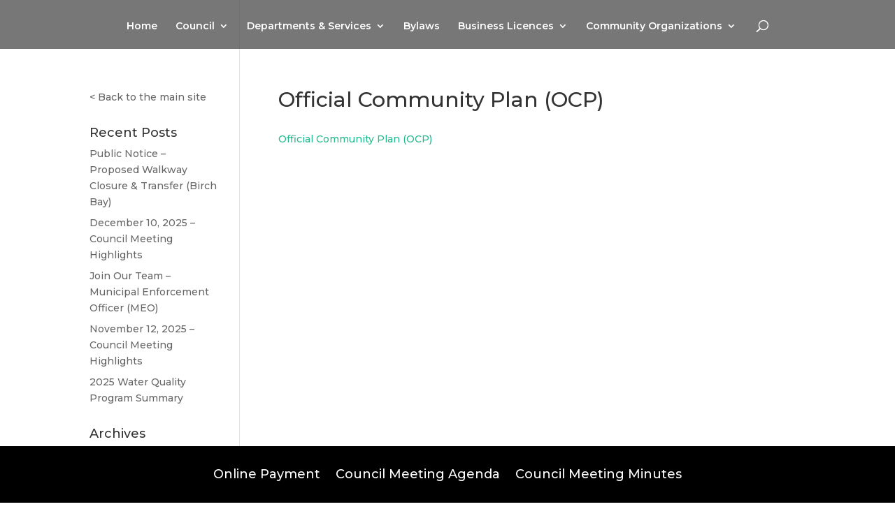

--- FILE ---
content_type: application/javascript; charset=UTF-8
request_url: https://www.lakeland521.ca/wp-content/cache/wpfc-minified/qslpr4by/br1ng.js
body_size: 8710
content:
// source --> https://www.lakeland521.ca/wp-includes/js/jquery/ui/core.min.js?ver=1.13.2 
/*! jQuery UI - v1.13.2 - 2022-07-14
* http://jqueryui.com
* Includes: widget.js, position.js, data.js, disable-selection.js, effect.js, effects/effect-blind.js, effects/effect-bounce.js, effects/effect-clip.js, effects/effect-drop.js, effects/effect-explode.js, effects/effect-fade.js, effects/effect-fold.js, effects/effect-highlight.js, effects/effect-puff.js, effects/effect-pulsate.js, effects/effect-scale.js, effects/effect-shake.js, effects/effect-size.js, effects/effect-slide.js, effects/effect-transfer.js, focusable.js, form-reset-mixin.js, jquery-patch.js, keycode.js, labels.js, scroll-parent.js, tabbable.js, unique-id.js, widgets/accordion.js, widgets/autocomplete.js, widgets/button.js, widgets/checkboxradio.js, widgets/controlgroup.js, widgets/datepicker.js, widgets/dialog.js, widgets/draggable.js, widgets/droppable.js, widgets/menu.js, widgets/mouse.js, widgets/progressbar.js, widgets/resizable.js, widgets/selectable.js, widgets/selectmenu.js, widgets/slider.js, widgets/sortable.js, widgets/spinner.js, widgets/tabs.js, widgets/tooltip.js
* Copyright jQuery Foundation and other contributors; Licensed MIT */
!function(t){"use strict";"function"==typeof define&&define.amd?define(["jquery"],t):t(jQuery)}(function(x){"use strict";var t,e,i,n,W,C,o,s,r,l,a,h,u;function E(t,e,i){return[parseFloat(t[0])*(a.test(t[0])?e/100:1),parseFloat(t[1])*(a.test(t[1])?i/100:1)]}function L(t,e){return parseInt(x.css(t,e),10)||0}function N(t){return null!=t&&t===t.window}x.ui=x.ui||{},x.ui.version="1.13.2",
/*!
 * jQuery UI :data 1.13.2
 * http://jqueryui.com
 *
 * Copyright jQuery Foundation and other contributors
 * Released under the MIT license.
 * http://jquery.org/license
 */
x.extend(x.expr.pseudos,{data:x.expr.createPseudo?x.expr.createPseudo(function(e){return function(t){return!!x.data(t,e)}}):function(t,e,i){return!!x.data(t,i[3])}}),
/*!
 * jQuery UI Disable Selection 1.13.2
 * http://jqueryui.com
 *
 * Copyright jQuery Foundation and other contributors
 * Released under the MIT license.
 * http://jquery.org/license
 */
x.fn.extend({disableSelection:(t="onselectstart"in document.createElement("div")?"selectstart":"mousedown",function(){return this.on(t+".ui-disableSelection",function(t){t.preventDefault()})}),enableSelection:function(){return this.off(".ui-disableSelection")}}),
/*!
 * jQuery UI Focusable 1.13.2
 * http://jqueryui.com
 *
 * Copyright jQuery Foundation and other contributors
 * Released under the MIT license.
 * http://jquery.org/license
 */
x.ui.focusable=function(t,e){var i,n,o,s=t.nodeName.toLowerCase();return"area"===s?(o=(i=t.parentNode).name,!(!t.href||!o||"map"!==i.nodeName.toLowerCase())&&(0<(i=x("img[usemap='#"+o+"']")).length&&i.is(":visible"))):(/^(input|select|textarea|button|object)$/.test(s)?(n=!t.disabled)&&(o=x(t).closest("fieldset")[0])&&(n=!o.disabled):n="a"===s&&t.href||e,n&&x(t).is(":visible")&&function(t){var e=t.css("visibility");for(;"inherit"===e;)t=t.parent(),e=t.css("visibility");return"visible"===e}(x(t)))},x.extend(x.expr.pseudos,{focusable:function(t){return x.ui.focusable(t,null!=x.attr(t,"tabindex"))}}),x.fn._form=function(){return"string"==typeof this[0].form?this.closest("form"):x(this[0].form)},
/*!
 * jQuery UI Form Reset Mixin 1.13.2
 * http://jqueryui.com
 *
 * Copyright jQuery Foundation and other contributors
 * Released under the MIT license.
 * http://jquery.org/license
 */
x.ui.formResetMixin={_formResetHandler:function(){var e=x(this);setTimeout(function(){var t=e.data("ui-form-reset-instances");x.each(t,function(){this.refresh()})})},_bindFormResetHandler:function(){var t;this.form=this.element._form(),this.form.length&&((t=this.form.data("ui-form-reset-instances")||[]).length||this.form.on("reset.ui-form-reset",this._formResetHandler),t.push(this),this.form.data("ui-form-reset-instances",t))},_unbindFormResetHandler:function(){var t;this.form.length&&((t=this.form.data("ui-form-reset-instances")).splice(x.inArray(this,t),1),t.length?this.form.data("ui-form-reset-instances",t):this.form.removeData("ui-form-reset-instances").off("reset.ui-form-reset"))}},x.ui.ie=!!/msie [\w.]+/.exec(navigator.userAgent.toLowerCase()),
/*!
 * jQuery UI Support for jQuery core 1.8.x and newer 1.13.2
 * http://jqueryui.com
 *
 * Copyright jQuery Foundation and other contributors
 * Released under the MIT license.
 * http://jquery.org/license
 *
 */
x.expr.pseudos||(x.expr.pseudos=x.expr[":"]),x.uniqueSort||(x.uniqueSort=x.unique),x.escapeSelector||(e=/([\0-\x1f\x7f]|^-?\d)|^-$|[^\x80-\uFFFF\w-]/g,i=function(t,e){return e?"\0"===t?"�":t.slice(0,-1)+"\\"+t.charCodeAt(t.length-1).toString(16)+" ":"\\"+t},x.escapeSelector=function(t){return(t+"").replace(e,i)}),x.fn.even&&x.fn.odd||x.fn.extend({even:function(){return this.filter(function(t){return t%2==0})},odd:function(){return this.filter(function(t){return t%2==1})}}),
/*!
 * jQuery UI Keycode 1.13.2
 * http://jqueryui.com
 *
 * Copyright jQuery Foundation and other contributors
 * Released under the MIT license.
 * http://jquery.org/license
 */
x.ui.keyCode={BACKSPACE:8,COMMA:188,DELETE:46,DOWN:40,END:35,ENTER:13,ESCAPE:27,HOME:36,LEFT:37,PAGE_DOWN:34,PAGE_UP:33,PERIOD:190,RIGHT:39,SPACE:32,TAB:9,UP:38},
/*!
 * jQuery UI Labels 1.13.2
 * http://jqueryui.com
 *
 * Copyright jQuery Foundation and other contributors
 * Released under the MIT license.
 * http://jquery.org/license
 */
x.fn.labels=function(){var t,e,i;return this.length?this[0].labels&&this[0].labels.length?this.pushStack(this[0].labels):(e=this.eq(0).parents("label"),(t=this.attr("id"))&&(i=(i=this.eq(0).parents().last()).add((i.length?i:this).siblings()),t="label[for='"+x.escapeSelector(t)+"']",e=e.add(i.find(t).addBack(t))),this.pushStack(e)):this.pushStack([])},x.ui.plugin={add:function(t,e,i){var n,o=x.ui[t].prototype;for(n in i)o.plugins[n]=o.plugins[n]||[],o.plugins[n].push([e,i[n]])},call:function(t,e,i,n){var o,s=t.plugins[e];if(s&&(n||t.element[0].parentNode&&11!==t.element[0].parentNode.nodeType))for(o=0;o<s.length;o++)t.options[s[o][0]]&&s[o][1].apply(t.element,i)}},
/*!
 * jQuery UI Position 1.13.2
 * http://jqueryui.com
 *
 * Copyright jQuery Foundation and other contributors
 * Released under the MIT license.
 * http://jquery.org/license
 *
 * http://api.jqueryui.com/position/
 */
W=Math.max,C=Math.abs,o=/left|center|right/,s=/top|center|bottom/,r=/[\+\-]\d+(\.[\d]+)?%?/,l=/^\w+/,a=/%$/,h=x.fn.position,x.position={scrollbarWidth:function(){var t,e,i;return void 0!==n?n:(i=(e=x("<div style='display:block;position:absolute;width:200px;height:200px;overflow:hidden;'><div style='height:300px;width:auto;'></div></div>")).children()[0],x("body").append(e),t=i.offsetWidth,e.css("overflow","scroll"),t===(i=i.offsetWidth)&&(i=e[0].clientWidth),e.remove(),n=t-i)},getScrollInfo:function(t){var e=t.isWindow||t.isDocument?"":t.element.css("overflow-x"),i=t.isWindow||t.isDocument?"":t.element.css("overflow-y"),e="scroll"===e||"auto"===e&&t.width<t.element[0].scrollWidth;return{width:"scroll"===i||"auto"===i&&t.height<t.element[0].scrollHeight?x.position.scrollbarWidth():0,height:e?x.position.scrollbarWidth():0}},getWithinInfo:function(t){var e=x(t||window),i=N(e[0]),n=!!e[0]&&9===e[0].nodeType;return{element:e,isWindow:i,isDocument:n,offset:!i&&!n?x(t).offset():{left:0,top:0},scrollLeft:e.scrollLeft(),scrollTop:e.scrollTop(),width:e.outerWidth(),height:e.outerHeight()}}},x.fn.position=function(f){var c,d,p,g,m,v,y,w,b,_,t,e;return f&&f.of?(v="string"==typeof(f=x.extend({},f)).of?x(document).find(f.of):x(f.of),y=x.position.getWithinInfo(f.within),w=x.position.getScrollInfo(y),b=(f.collision||"flip").split(" "),_={},e=9===(e=(t=v)[0]).nodeType?{width:t.width(),height:t.height(),offset:{top:0,left:0}}:N(e)?{width:t.width(),height:t.height(),offset:{top:t.scrollTop(),left:t.scrollLeft()}}:e.preventDefault?{width:0,height:0,offset:{top:e.pageY,left:e.pageX}}:{width:t.outerWidth(),height:t.outerHeight(),offset:t.offset()},v[0].preventDefault&&(f.at="left top"),d=e.width,p=e.height,m=x.extend({},g=e.offset),x.each(["my","at"],function(){var t,e,i=(f[this]||"").split(" ");(i=1===i.length?o.test(i[0])?i.concat(["center"]):s.test(i[0])?["center"].concat(i):["center","center"]:i)[0]=o.test(i[0])?i[0]:"center",i[1]=s.test(i[1])?i[1]:"center",t=r.exec(i[0]),e=r.exec(i[1]),_[this]=[t?t[0]:0,e?e[0]:0],f[this]=[l.exec(i[0])[0],l.exec(i[1])[0]]}),1===b.length&&(b[1]=b[0]),"right"===f.at[0]?m.left+=d:"center"===f.at[0]&&(m.left+=d/2),"bottom"===f.at[1]?m.top+=p:"center"===f.at[1]&&(m.top+=p/2),c=E(_.at,d,p),m.left+=c[0],m.top+=c[1],this.each(function(){var i,t,r=x(this),l=r.outerWidth(),a=r.outerHeight(),e=L(this,"marginLeft"),n=L(this,"marginTop"),o=l+e+L(this,"marginRight")+w.width,s=a+n+L(this,"marginBottom")+w.height,h=x.extend({},m),u=E(_.my,r.outerWidth(),r.outerHeight());"right"===f.my[0]?h.left-=l:"center"===f.my[0]&&(h.left-=l/2),"bottom"===f.my[1]?h.top-=a:"center"===f.my[1]&&(h.top-=a/2),h.left+=u[0],h.top+=u[1],i={marginLeft:e,marginTop:n},x.each(["left","top"],function(t,e){x.ui.position[b[t]]&&x.ui.position[b[t]][e](h,{targetWidth:d,targetHeight:p,elemWidth:l,elemHeight:a,collisionPosition:i,collisionWidth:o,collisionHeight:s,offset:[c[0]+u[0],c[1]+u[1]],my:f.my,at:f.at,within:y,elem:r})}),f.using&&(t=function(t){var e=g.left-h.left,i=e+d-l,n=g.top-h.top,o=n+p-a,s={target:{element:v,left:g.left,top:g.top,width:d,height:p},element:{element:r,left:h.left,top:h.top,width:l,height:a},horizontal:i<0?"left":0<e?"right":"center",vertical:o<0?"top":0<n?"bottom":"middle"};d<l&&C(e+i)<d&&(s.horizontal="center"),p<a&&C(n+o)<p&&(s.vertical="middle"),W(C(e),C(i))>W(C(n),C(o))?s.important="horizontal":s.important="vertical",f.using.call(this,t,s)}),r.offset(x.extend(h,{using:t}))})):h.apply(this,arguments)},x.ui.position={fit:{left:function(t,e){var i,n=e.within,o=n.isWindow?n.scrollLeft:n.offset.left,n=n.width,s=t.left-e.collisionPosition.marginLeft,r=o-s,l=s+e.collisionWidth-n-o;e.collisionWidth>n?0<r&&l<=0?(i=t.left+r+e.collisionWidth-n-o,t.left+=r-i):t.left=!(0<l&&r<=0)&&l<r?o+n-e.collisionWidth:o:0<r?t.left+=r:0<l?t.left-=l:t.left=W(t.left-s,t.left)},top:function(t,e){var i,n=e.within,n=n.isWindow?n.scrollTop:n.offset.top,o=e.within.height,s=t.top-e.collisionPosition.marginTop,r=n-s,l=s+e.collisionHeight-o-n;e.collisionHeight>o?0<r&&l<=0?(i=t.top+r+e.collisionHeight-o-n,t.top+=r-i):t.top=!(0<l&&r<=0)&&l<r?n+o-e.collisionHeight:n:0<r?t.top+=r:0<l?t.top-=l:t.top=W(t.top-s,t.top)}},flip:{left:function(t,e){var i=e.within,n=i.offset.left+i.scrollLeft,o=i.width,i=i.isWindow?i.scrollLeft:i.offset.left,s=t.left-e.collisionPosition.marginLeft,r=s-i,s=s+e.collisionWidth-o-i,l="left"===e.my[0]?-e.elemWidth:"right"===e.my[0]?e.elemWidth:0,a="left"===e.at[0]?e.targetWidth:"right"===e.at[0]?-e.targetWidth:0,h=-2*e.offset[0];r<0?((o=t.left+l+a+h+e.collisionWidth-o-n)<0||o<C(r))&&(t.left+=l+a+h):0<s&&(0<(n=t.left-e.collisionPosition.marginLeft+l+a+h-i)||C(n)<s)&&(t.left+=l+a+h)},top:function(t,e){var i=e.within,n=i.offset.top+i.scrollTop,o=i.height,i=i.isWindow?i.scrollTop:i.offset.top,s=t.top-e.collisionPosition.marginTop,r=s-i,s=s+e.collisionHeight-o-i,l="top"===e.my[1]?-e.elemHeight:"bottom"===e.my[1]?e.elemHeight:0,a="top"===e.at[1]?e.targetHeight:"bottom"===e.at[1]?-e.targetHeight:0,h=-2*e.offset[1];r<0?((o=t.top+l+a+h+e.collisionHeight-o-n)<0||o<C(r))&&(t.top+=l+a+h):0<s&&(0<(n=t.top-e.collisionPosition.marginTop+l+a+h-i)||C(n)<s)&&(t.top+=l+a+h)}},flipfit:{left:function(){x.ui.position.flip.left.apply(this,arguments),x.ui.position.fit.left.apply(this,arguments)},top:function(){x.ui.position.flip.top.apply(this,arguments),x.ui.position.fit.top.apply(this,arguments)}}},x.ui.safeActiveElement=function(e){var i;try{i=e.activeElement}catch(t){i=e.body}return i=(i=i||e.body).nodeName?i:e.body},x.ui.safeBlur=function(t){t&&"body"!==t.nodeName.toLowerCase()&&x(t).trigger("blur")},
/*!
 * jQuery UI Scroll Parent 1.13.2
 * http://jqueryui.com
 *
 * Copyright jQuery Foundation and other contributors
 * Released under the MIT license.
 * http://jquery.org/license
 */
x.fn.scrollParent=function(t){var e=this.css("position"),i="absolute"===e,n=t?/(auto|scroll|hidden)/:/(auto|scroll)/,t=this.parents().filter(function(){var t=x(this);return(!i||"static"!==t.css("position"))&&n.test(t.css("overflow")+t.css("overflow-y")+t.css("overflow-x"))}).eq(0);return"fixed"!==e&&t.length?t:x(this[0].ownerDocument||document)},
/*!
 * jQuery UI Tabbable 1.13.2
 * http://jqueryui.com
 *
 * Copyright jQuery Foundation and other contributors
 * Released under the MIT license.
 * http://jquery.org/license
 */
x.extend(x.expr.pseudos,{tabbable:function(t){var e=x.attr(t,"tabindex"),i=null!=e;return(!i||0<=e)&&x.ui.focusable(t,i)}}),
/*!
 * jQuery UI Unique ID 1.13.2
 * http://jqueryui.com
 *
 * Copyright jQuery Foundation and other contributors
 * Released under the MIT license.
 * http://jquery.org/license
 */
x.fn.extend({uniqueId:(u=0,function(){return this.each(function(){this.id||(this.id="ui-id-"+ ++u)})}),removeUniqueId:function(){return this.each(function(){/^ui-id-\d+$/.test(this.id)&&x(this).removeAttr("id")})}});
/*!
 * jQuery UI Widget 1.13.2
 * http://jqueryui.com
 *
 * Copyright jQuery Foundation and other contributors
 * Released under the MIT license.
 * http://jquery.org/license
 */
var f,c=0,d=Array.prototype.hasOwnProperty,p=Array.prototype.slice;x.cleanData=(f=x.cleanData,function(t){for(var e,i,n=0;null!=(i=t[n]);n++)(e=x._data(i,"events"))&&e.remove&&x(i).triggerHandler("remove");f(t)}),x.widget=function(t,i,e){var n,o,s,r={},l=t.split(".")[0],a=l+"-"+(t=t.split(".")[1]);return e||(e=i,i=x.Widget),Array.isArray(e)&&(e=x.extend.apply(null,[{}].concat(e))),x.expr.pseudos[a.toLowerCase()]=function(t){return!!x.data(t,a)},x[l]=x[l]||{},n=x[l][t],o=x[l][t]=function(t,e){if(!this||!this._createWidget)return new o(t,e);arguments.length&&this._createWidget(t,e)},x.extend(o,n,{version:e.version,_proto:x.extend({},e),_childConstructors:[]}),(s=new i).options=x.widget.extend({},s.options),x.each(e,function(e,n){function o(){return i.prototype[e].apply(this,arguments)}function s(t){return i.prototype[e].apply(this,t)}r[e]="function"!=typeof n?n:function(){var t,e=this._super,i=this._superApply;return this._super=o,this._superApply=s,t=n.apply(this,arguments),this._super=e,this._superApply=i,t}}),o.prototype=x.widget.extend(s,{widgetEventPrefix:n&&s.widgetEventPrefix||t},r,{constructor:o,namespace:l,widgetName:t,widgetFullName:a}),n?(x.each(n._childConstructors,function(t,e){var i=e.prototype;x.widget(i.namespace+"."+i.widgetName,o,e._proto)}),delete n._childConstructors):i._childConstructors.push(o),x.widget.bridge(t,o),o},x.widget.extend=function(t){for(var e,i,n=p.call(arguments,1),o=0,s=n.length;o<s;o++)for(e in n[o])i=n[o][e],d.call(n[o],e)&&void 0!==i&&(x.isPlainObject(i)?t[e]=x.isPlainObject(t[e])?x.widget.extend({},t[e],i):x.widget.extend({},i):t[e]=i);return t},x.widget.bridge=function(s,e){var r=e.prototype.widgetFullName||s;x.fn[s]=function(i){var t="string"==typeof i,n=p.call(arguments,1),o=this;return t?this.length||"instance"!==i?this.each(function(){var t,e=x.data(this,r);return"instance"===i?(o=e,!1):e?"function"!=typeof e[i]||"_"===i.charAt(0)?x.error("no such method '"+i+"' for "+s+" widget instance"):(t=e[i].apply(e,n))!==e&&void 0!==t?(o=t&&t.jquery?o.pushStack(t.get()):t,!1):void 0:x.error("cannot call methods on "+s+" prior to initialization; attempted to call method '"+i+"'")}):o=void 0:(n.length&&(i=x.widget.extend.apply(null,[i].concat(n))),this.each(function(){var t=x.data(this,r);t?(t.option(i||{}),t._init&&t._init()):x.data(this,r,new e(i,this))})),o}},x.Widget=function(){},x.Widget._childConstructors=[],x.Widget.prototype={widgetName:"widget",widgetEventPrefix:"",defaultElement:"<div>",options:{classes:{},disabled:!1,create:null},_createWidget:function(t,e){e=x(e||this.defaultElement||this)[0],this.element=x(e),this.uuid=c++,this.eventNamespace="."+this.widgetName+this.uuid,this.bindings=x(),this.hoverable=x(),this.focusable=x(),this.classesElementLookup={},e!==this&&(x.data(e,this.widgetFullName,this),this._on(!0,this.element,{remove:function(t){t.target===e&&this.destroy()}}),this.document=x(e.style?e.ownerDocument:e.document||e),this.window=x(this.document[0].defaultView||this.document[0].parentWindow)),this.options=x.widget.extend({},this.options,this._getCreateOptions(),t),this._create(),this.options.disabled&&this._setOptionDisabled(this.options.disabled),this._trigger("create",null,this._getCreateEventData()),this._init()},_getCreateOptions:function(){return{}},_getCreateEventData:x.noop,_create:x.noop,_init:x.noop,destroy:function(){var i=this;this._destroy(),x.each(this.classesElementLookup,function(t,e){i._removeClass(e,t)}),this.element.off(this.eventNamespace).removeData(this.widgetFullName),this.widget().off(this.eventNamespace).removeAttr("aria-disabled"),this.bindings.off(this.eventNamespace)},_destroy:x.noop,widget:function(){return this.element},option:function(t,e){var i,n,o,s=t;if(0===arguments.length)return x.widget.extend({},this.options);if("string"==typeof t)if(s={},t=(i=t.split(".")).shift(),i.length){for(n=s[t]=x.widget.extend({},this.options[t]),o=0;o<i.length-1;o++)n[i[o]]=n[i[o]]||{},n=n[i[o]];if(t=i.pop(),1===arguments.length)return void 0===n[t]?null:n[t];n[t]=e}else{if(1===arguments.length)return void 0===this.options[t]?null:this.options[t];s[t]=e}return this._setOptions(s),this},_setOptions:function(t){for(var e in t)this._setOption(e,t[e]);return this},_setOption:function(t,e){return"classes"===t&&this._setOptionClasses(e),this.options[t]=e,"disabled"===t&&this._setOptionDisabled(e),this},_setOptionClasses:function(t){var e,i,n;for(e in t)n=this.classesElementLookup[e],t[e]!==this.options.classes[e]&&n&&n.length&&(i=x(n.get()),this._removeClass(n,e),i.addClass(this._classes({element:i,keys:e,classes:t,add:!0})))},_setOptionDisabled:function(t){this._toggleClass(this.widget(),this.widgetFullName+"-disabled",null,!!t),t&&(this._removeClass(this.hoverable,null,"ui-state-hover"),this._removeClass(this.focusable,null,"ui-state-focus"))},enable:function(){return this._setOptions({disabled:!1})},disable:function(){return this._setOptions({disabled:!0})},_classes:function(o){var s=[],r=this;function t(t,e){for(var i,n=0;n<t.length;n++)i=r.classesElementLookup[t[n]]||x(),i=o.add?(function(){var i=[];o.element.each(function(t,e){x.map(r.classesElementLookup,function(t){return t}).some(function(t){return t.is(e)})||i.push(e)}),r._on(x(i),{remove:"_untrackClassesElement"})}(),x(x.uniqueSort(i.get().concat(o.element.get())))):x(i.not(o.element).get()),r.classesElementLookup[t[n]]=i,s.push(t[n]),e&&o.classes[t[n]]&&s.push(o.classes[t[n]])}return(o=x.extend({element:this.element,classes:this.options.classes||{}},o)).keys&&t(o.keys.match(/\S+/g)||[],!0),o.extra&&t(o.extra.match(/\S+/g)||[]),s.join(" ")},_untrackClassesElement:function(i){var n=this;x.each(n.classesElementLookup,function(t,e){-1!==x.inArray(i.target,e)&&(n.classesElementLookup[t]=x(e.not(i.target).get()))}),this._off(x(i.target))},_removeClass:function(t,e,i){return this._toggleClass(t,e,i,!1)},_addClass:function(t,e,i){return this._toggleClass(t,e,i,!0)},_toggleClass:function(t,e,i,n){var o="string"==typeof t||null===t,e={extra:o?e:i,keys:o?t:e,element:o?this.element:t,add:n="boolean"==typeof n?n:i};return e.element.toggleClass(this._classes(e),n),this},_on:function(o,s,t){var r,l=this;"boolean"!=typeof o&&(t=s,s=o,o=!1),t?(s=r=x(s),this.bindings=this.bindings.add(s)):(t=s,s=this.element,r=this.widget()),x.each(t,function(t,e){function i(){if(o||!0!==l.options.disabled&&!x(this).hasClass("ui-state-disabled"))return("string"==typeof e?l[e]:e).apply(l,arguments)}"string"!=typeof e&&(i.guid=e.guid=e.guid||i.guid||x.guid++);var t=t.match(/^([\w:-]*)\s*(.*)$/),n=t[1]+l.eventNamespace,t=t[2];t?r.on(n,t,i):s.on(n,i)})},_off:function(t,e){e=(e||"").split(" ").join(this.eventNamespace+" ")+this.eventNamespace,t.off(e),this.bindings=x(this.bindings.not(t).get()),this.focusable=x(this.focusable.not(t).get()),this.hoverable=x(this.hoverable.not(t).get())},_delay:function(t,e){var i=this;return setTimeout(function(){return("string"==typeof t?i[t]:t).apply(i,arguments)},e||0)},_hoverable:function(t){this.hoverable=this.hoverable.add(t),this._on(t,{mouseenter:function(t){this._addClass(x(t.currentTarget),null,"ui-state-hover")},mouseleave:function(t){this._removeClass(x(t.currentTarget),null,"ui-state-hover")}})},_focusable:function(t){this.focusable=this.focusable.add(t),this._on(t,{focusin:function(t){this._addClass(x(t.currentTarget),null,"ui-state-focus")},focusout:function(t){this._removeClass(x(t.currentTarget),null,"ui-state-focus")}})},_trigger:function(t,e,i){var n,o,s=this.options[t];if(i=i||{},(e=x.Event(e)).type=(t===this.widgetEventPrefix?t:this.widgetEventPrefix+t).toLowerCase(),e.target=this.element[0],o=e.originalEvent)for(n in o)n in e||(e[n]=o[n]);return this.element.trigger(e,i),!("function"==typeof s&&!1===s.apply(this.element[0],[e].concat(i))||e.isDefaultPrevented())}},x.each({show:"fadeIn",hide:"fadeOut"},function(s,r){x.Widget.prototype["_"+s]=function(e,t,i){var n,o=(t="string"==typeof t?{effect:t}:t)?!0!==t&&"number"!=typeof t&&t.effect||r:s;"number"==typeof(t=t||{})?t={duration:t}:!0===t&&(t={}),n=!x.isEmptyObject(t),t.complete=i,t.delay&&e.delay(t.delay),n&&x.effects&&x.effects.effect[o]?e[s](t):o!==s&&e[o]?e[o](t.duration,t.easing,i):e.queue(function(t){x(this)[s](),i&&i.call(e[0]),t()})}})});
// source --> https://www.lakeland521.ca/wp-content/plugins/calendar-event/JS/Total-Soft-Calendar-Widget.js?ver=6.1.1 
function Event_Calendar(data,uniqueId,setMonth,setYear,dayQty,Ts_Calendar_id) {
	let CalData=data.split('TSCEv'),
	fullstartDate = CalData[0],
	startArr = fullstartDate.split("-"),
	startYear = startArr[0],
	startMonth = parseInt(startArr[1], 10),
	startDay = parseInt(startArr[2], 10),
	fullendDate = CalData[1],
	endArr = fullendDate.split("-"),
	endYear = endArr[0],
	endMonth = parseInt(endArr[1], 10),
	endDay = parseInt(endArr[2], 10),
	eventURL = CalData[2],
	eventTitle = CalData[3],
	eventColor = CalData[4],
	eventId = CalData[5],
	startTime = CalData[6],
	startSplit = startTime.split(":"),
	endTime = CalData[7],
	endSplit = endTime.split(":"),
	eventLink = '',
	startPeriod = 'AM',
	endPeriod = 'AM',
	eventDesc = CalData[9],
	eventImg = CalData[10],
	eventVid = CalData[11],
	eventImgP = CalData[12],
	eventTime = CalData[13],
	reccuredevent = CalData[14];
	eventColl = CalData[15];


	if(fullendDate == '--' || fullendDate == '')
	{
		fullendDate = '';
	}
	if(eventTime == '12')
	{
		if(parseInt(startSplit[0]) >= 12) {
			if(parseInt(startSplit[0]) >= 22)
			{
				 startTime = (startSplit[0] - 12)+':'+startSplit[1];
			}
			else
			{
				 startTime = '0'+(startSplit[0] - 12)+':'+startSplit[1];
			}
			 startPeriod = 'PM';
		}
		if(parseInt(startTime) == 0) {
			startTime = '12:'+startSplit[1];
		}
		if(parseInt(endSplit[0]) >= 12) {
			if(parseInt(endSplit[0]) >= 22){
				endTime = (endSplit[0] - 12)+':'+endSplit[1];
			}
			else
			{
				endTime = '0'+(endSplit[0] - 12)+':'+endSplit[1];
			}
			endPeriod = 'PM';
		}
		if(parseInt(endTime) == 0) {
			endTime = '12:'+endSplit[1];
		}
	}
	else
	{
		startPeriod = '';
		endPeriod = '';
	}
	if (eventURL){
	 	eventLink = 'href="'+eventURL+'"';
	}
	function multidaylist(){
		var timeHtml = '';
			if (startTime){
				var startTimehtml = '<div><div class="monthly-list-time-start">'+startTime+' '+startPeriod+'</div>';
				var endTimehtml = '';
				if (endTime){
					var endTimehtml = '<div class="monthly-list-time-end">'+endTime+' '+endPeriod+'</div>';
				}
				var timeHtml = startTimehtml + endTimehtml + '</div>';
			}
			jQuery('#'+uniqueId+' .monthly-list-item[data-number="'+i+'"]').addClass('item-has-event').append('<a href="'+eventURL+'" target="'+CalData[8]+'" class="listed-event listed-event-title listed-event-title'+ Ts_Calendar_id +'" data-eventid="'+ eventId +'" style="background:'+eventColor+'; color:'+eventColl+';" title="'+eventTitle+'">'+eventTitle+' '+timeHtml+'</a>');
			if(eventImg)
			{
				if(eventImgP == 'before')
				{
					if(!eventVid)
					{
						jQuery('#'+uniqueId+' .monthly-list-item[data-number="'+i+'"]').addClass('item-has-event').append('<div style="position: relative; width: 100%; margin: 10px auto; text-align: center;"><img src="'+eventImg+'" class="TotalSoftcalEvent_1_Media TotalSoftcalEvent_1_Media'+ Ts_Calendar_id +'"></div>');
					}
					else
					{
						jQuery('#'+uniqueId+' .monthly-list-item[data-number="'+i+'"]').addClass('item-has-event').append('<div style="position: relative; width: 100%; margin: 10px auto; text-align: center;"><div class="TotalSoftcalEvent_1_Mediadiv TotalSoftcalEvent_1_Mediadiv'+ Ts_Calendar_id +'"><iframe src="'+eventVid+'" class="TotalSoftcalEvent_1_Mediaiframe" frameborder="0" webkitAllowFullScreen mozallowfullscreen allowFullScreen></iframe></div></div>');
					}
				}
			}
			if(eventDesc)
			{
				jQuery('#'+uniqueId+' .monthly-list-item[data-number="'+i+'"]').addClass('item-has-event').append('<span class="listed-event-desc" data-eventid="'+ eventId +'" style="background:'+eventColor+'">'+eventDesc+'</span>');
			}
			if(eventImg)
			{
				if(eventImgP == 'after')
				{
					if(!eventVid)
					{
						jQuery('#'+uniqueId+' .monthly-list-item[data-number="'+i+'"]').addClass('item-has-event').append('<div style="position: relative; width: 100%; margin: 10px auto; text-align: center;"><img src="'+eventImg+'" class="TotalSoftcalEvent_1_Media TotalSoftcalEvent_1_Media'+ Ts_Calendar_id +'"></div>');
					}
					else
					{
						jQuery('#'+uniqueId+' .monthly-list-item[data-number="'+i+'"]').addClass('item-has-event').append('<div style="position: relative; width: 100%; margin: 10px auto; text-align: center;"><div class="TotalSoftcalEvent_1_Mediadiv TotalSoftcalEvent_1_Mediadiv'+ Ts_Calendar_id +'"><iframe src="'+eventVid+'" class="TotalSoftcalEvent_1_Mediaiframe" frameborder="0" webkitAllowFullScreen mozallowfullscreen allowFullScreen></iframe></div></div>');
					}
				}
			}
	}

	if (!fullendDate && startMonth == setMonth && startYear == setYear) {
		jQuery('#'+uniqueId+' *[data-number="'+startDay+'"] .monthly-indicator-wrap').append('<div class="monthly-event-indicator" data-eventid="'+ eventId +'" style="background:'+eventColor+'" title="'+eventTitle+'">'+eventTitle+'</div>');
		var timeHtml = '';
		if (startTime){
			var startTimehtml = '<div><div class="monthly-list-time-start">'+startTime+' '+startPeriod+'</div>';
			var endTimehtml = '';
			if (endTime){
				var endTimehtml = '<div class="monthly-list-time-end">'+endTime+' '+endPeriod+'</div>';
			}
			var timeHtml = startTimehtml + endTimehtml + '</div>';
		}
		jQuery('#'+uniqueId+' .monthly-list-item[data-number="'+startDay+'"]').addClass('item-has-event').append('<a href="'+eventURL+'" target="'+CalData[8]+'" class="listed-event listed-event-title listed-event-title'+ Ts_Calendar_id +'" data-eventid="'+ eventId +'" style="background:'+eventColor+'" title="'+eventTitle+'">'+eventTitle+' '+timeHtml+'</a>');
		if(eventImg)
		{
			if(eventImgP == 'before')
			{
			    if(!eventVid)
				{
					jQuery('#'+uniqueId+' .monthly-list-item[data-number="'+startDay+'"]').addClass('item-has-event').append('<div style="position: relative; width: 100%; margin: 10px auto; text-align: center;"><img src="'+eventImg+'" class="TotalSoftcalEvent_1_Media TotalSoftcalEvent_1_Media'+ Ts_Calendar_id +'"></div>');
				}
				else
				{
					jQuery('#'+uniqueId+' .monthly-list-item[data-number="'+startDay+'"]').addClass('item-has-event').append('<div style="position: relative; width: 100%; margin: 10px auto; text-align: center;"><div class="TotalSoftcalEvent_1_Mediadiv TotalSoftcalEvent_1_Mediadiv'+ Ts_Calendar_id +'"><iframe src="'+eventVid+'" class="TotalSoftcalEvent_1_Mediaiframe" frameborder="0" webkitAllowFullScreen mozallowfullscreen allowFullScreen></iframe></div></div>');
				}
			}
		}
	    if(eventDesc)
		{
			jQuery('#'+uniqueId+' .monthly-list-item[data-number="'+startDay+'"]').addClass('item-has-event').append('<span class="listed-event listed-event-desc" data-eventid="'+ eventId +'" style="background:'+eventColor+'">'+eventDesc+'</span>');
		}
		if(eventImg)
		{
			if(eventImgP == 'after')
			{
				if(!eventVid)
				{
					jQuery('#'+uniqueId+' .monthly-list-item[data-number="'+startDay+'"]').addClass('item-has-event').append('<div style="position: relative; width: 100%; margin: 10px auto; text-align: center;"><img src="'+eventImg+'" class="TotalSoftcalEvent_1_Media TotalSoftcalEvent_1_Media'+ Ts_Calendar_id +'"></div>');
				}
				else
				{
					jQuery('#'+uniqueId+' .monthly-list-item[data-number="'+startDay+'"]').addClass('item-has-event').append('<div style="position: relative; width: 100%; margin: 10px auto; text-align: center;"><div class="TotalSoftcalEvent_1_Mediadiv TotalSoftcalEvent_1_Mediadiv'+ Ts_Calendar_id +'"><iframe src="'+eventVid+'" class="TotalSoftcalEvent_1_Mediaiframe" frameborder="0" webkitAllowFullScreen mozallowfullscreen allowFullScreen></iframe></div></div>');
				}
			}
		}
	} else if (startMonth == setMonth && startYear == setYear && endMonth == setMonth && endYear == setYear){
		for(var i = parseInt(startDay); i <= parseInt(endDay); i++) {
			if (i == parseInt(startDay)) {
				jQuery('#'+uniqueId+' *[data-number="'+i+'"] .monthly-indicator-wrap').append('<div class="monthly-event-indicator" data-eventid="'+ eventId +'" style="background:'+eventColor+'" title="'+eventTitle+'">'+eventTitle+'</div>');
			} else {
				jQuery('#'+uniqueId+' *[data-number="'+i+'"] .monthly-indicator-wrap').append('<div class="monthly-event-indicator" data-eventid="'+ eventId +'" style="background:'+eventColor+'" title="'+eventTitle+'"></div>');
			}
			multidaylist();
		}
	} else if ((endMonth == setMonth && endYear == setYear) && ((startMonth < setMonth && startYear == setYear) || (startYear < setYear))) {
		for(var i = 0; i <= parseInt(endDay); i++) {
			if (i==1){
				jQuery('#'+uniqueId+' *[data-number="'+i+'"] .monthly-indicator-wrap').append('<div class="monthly-event-indicator" data-eventid="'+ eventId +'" style="background:'+eventColor+'" title="'+eventTitle+'">'+eventTitle+'</div>');
			} else {
				jQuery('#'+uniqueId+' *[data-number="'+i+'"] .monthly-indicator-wrap').append('<div class="monthly-event-indicator" data-eventid="'+ eventId +'" style="background:'+eventColor+'" title="'+eventTitle+'"></div>');
			}
														multidaylist();
		}
	}else if ((startMonth == setMonth && startYear == setYear) && ((endMonth > setMonth && endYear == setYear) || (endYear > setYear))){
		for(var i = parseInt(startDay); i <= dayQty; i++) {
			if (i == parseInt(startDay)) {
				jQuery('#'+uniqueId+' *[data-number="'+i+'"] .monthly-indicator-wrap').append('<div class="monthly-event-indicator" data-eventid="'+ eventId +'" style="background:'+eventColor+'" title="'+eventTitle+'">'+eventTitle+'</div>');
			} else {
				jQuery('#'+uniqueId+' *[data-number="'+i+'"] .monthly-indicator-wrap').append('<div class="monthly-event-indicator" data-eventid="'+ eventId +'" style="background:'+eventColor+'" title="'+eventTitle+'"></div>');
			}
			multidaylist();
		}
	}else if (((startMonth < setMonth && startYear == setYear) || (startYear < setYear)) && ((endMonth > setMonth && endYear == setYear) || (endYear > setYear))){
		for(var i = 0; i <= dayQty; i++) {
			if (i == 1){
				jQuery('#'+uniqueId+' *[data-number="'+i+'"] .monthly-indicator-wrap').append('<div class="monthly-event-indicator" data-eventid="'+ eventId +'" style="background:'+eventColor+'" title="'+eventTitle+'">'+eventTitle+'</div>');
			} else {
				jQuery('#'+uniqueId+' *[data-number="'+i+'"] .monthly-indicator-wrap').append('<div class="monthly-event-indicator" data-eventid="'+ eventId +'" style="background:'+eventColor+'" title="'+eventTitle+'"></div>');
			}
			multidaylist();
		}
	}
	if(reccuredevent == 'daily'){
		for(var i = 0; i <= dayQty; i++){
			if(startYear == setYear && startMonth == setMonth){
				if(i > parseInt(startDay)){
					jQuery('#'+uniqueId+' *[data-number="'+i+'"] .monthly-indicator-wrap').append('<div class="monthly-event-indicator" data-eventid="'+ eventId +'" style="background:'+eventColor+'" title="'+eventTitle+'">'+eventTitle+'</div>');
				}
			}
			else if((startYear == setYear && startMonth < setMonth) || startYear < setYear){
				jQuery('#'+uniqueId+' *[data-number="'+i+'"] .monthly-indicator-wrap').append('<div class="monthly-event-indicator" data-eventid="'+ eventId +'" style="background:'+eventColor+'" title="'+eventTitle+'">'+eventTitle+'</div>');
			}
			multidaylist();
		}
	}else if(reccuredevent == 'weekly'){
		sMonth = startMonth - 1;
		eMonth = endMonth - 1;
		var sdNamenum = new Date(startYear, sMonth, startDay, 0, 0, 0, 0).getDay();
		var edNamenum = new Date(endYear, eMonth, endDay, 0, 0, 0, 0).getDay();
		for(var i = 0; i <= dayQty; i++){
			if((!edNamenum && edNamenum !=0) || sdNamenum == edNamenum){
				if(startYear == setYear && startMonth == setMonth){
					if(i > parseInt(startDay)){
						if(new Date(startYear, sMonth, i, 0, 0, 0, 0).getDay() == sdNamenum){
							jQuery('#'+uniqueId+' *[data-number="'+i+'"] .monthly-indicator-wrap').append('<div class="monthly-event-indicator" data-eventid="'+ eventId +'" style="background:'+eventColor+'" title="'+eventTitle+'">'+eventTitle+'</div>');
							multidaylist();
						}
					}
				}else if((startYear == setYear && startMonth < setMonth) || startYear < setYear){
					if(new Date(setYear, setMonth-1, i, 0, 0, 0, 0).getDay() == sdNamenum){
						jQuery('#'+uniqueId+' *[data-number="'+i+'"] .monthly-indicator-wrap').append('<div class="monthly-event-indicator" data-eventid="'+ eventId +'" style="background:'+eventColor+'" title="'+eventTitle+'">'+eventTitle+'</div>');
						multidaylist();
					}
				}else{
					if(startYear == setYear && startMonth == setMonth){
						if(i > parseInt(endDay)){
							if(sdNamenum < edNamenum){
								if(new Date(startYear, sMonth, i, 0, 0, 0, 0).getDay() >= sdNamenum && new Date(endYear, eMonth, i, 0, 0, 0, 0).getDay() <= edNamenum){
									if(new Date(startYear, sMonth, i, 0, 0, 0, 0).getDay() == sdNamenum){
										jQuery('#'+uniqueId+' *[data-number="'+i+'"] .monthly-indicator-wrap').append('<div class="monthly-event-indicator" data-eventid="'+ eventId +'" style="background:'+eventColor+'" title="'+eventTitle+'">'+eventTitle+'</div>');
									}
									else
									{
										jQuery('#'+uniqueId+' *[data-number="'+i+'"] .monthly-indicator-wrap').append('<div class="monthly-event-indicator" data-eventid="'+ eventId +'" style="background:'+eventColor+'" title="'+eventTitle+'"></div>');
									}
									multidaylist();
								}
							}else {
								if(new Date(startYear, sMonth, i, 0, 0, 0, 0).getDay() >= sdNamenum){
									if(new Date(startYear, sMonth, i, 0, 0, 0, 0).getDay() == sdNamenum){
										jQuery('#'+uniqueId+' *[data-number="'+i+'"] .monthly-indicator-wrap').append('<div class="monthly-event-indicator" data-eventid="'+ eventId +'" style="background:'+eventColor+'" title="'+eventTitle+'">'+eventTitle+'</div>');
									}
									else
									{
										jQuery('#'+uniqueId+' *[data-number="'+i+'"] .monthly-indicator-wrap').append('<div class="monthly-event-indicator" data-eventid="'+ eventId +'" style="background:'+eventColor+'" title="'+eventTitle+'"></div>');
									}
									multidaylist();
								}
								if(new Date(endYear, eMonth, i, 0, 0, 0, 0).getDay() <= edNamenum){
									jQuery('#'+uniqueId+' *[data-number="'+i+'"] .monthly-indicator-wrap').append('<div class="monthly-event-indicator" data-eventid="'+ eventId +'" style="background:'+eventColor+'" title="'+eventTitle+'"></div>');
									multidaylist();
								}
							}
						}
					}else if((startYear == setYear && startMonth < setMonth) || startYear < setYear){
						if(sdNamenum < edNamenum){
							if(new Date(setYear, setMonth-1, i, 0, 0, 0, 0).getDay() >= sdNamenum && new Date(setYear, setMonth-1, i, 0, 0, 0, 0).getDay() <= edNamenum){
								if(new Date(setYear, setMonth-1, i, 0, 0, 0, 0).getDay() == sdNamenum){
									jQuery('#'+uniqueId+' *[data-number="'+i+'"] .monthly-indicator-wrap').append('<div class="monthly-event-indicator" data-eventid="'+ eventId +'" style="background:'+eventColor+'" title="'+eventTitle+'">'+eventTitle+'</div>');
								}
								else
								{
									jQuery('#'+uniqueId+' *[data-number="'+i+'"] .monthly-indicator-wrap').append('<div class="monthly-event-indicator" data-eventid="'+ eventId +'" style="background:'+eventColor+'" title="'+eventTitle+'"></div>');
								}
								multidaylist();
							}
						}else{
							if(new Date(setYear, setMonth-1, i, 0, 0, 0, 0).getDay() >= sdNamenum){
								if(new Date(setYear, setMonth-1, i, 0, 0, 0, 0).getDay() == sdNamenum){
									jQuery('#'+uniqueId+' *[data-number="'+i+'"] .monthly-indicator-wrap').append('<div class="monthly-event-indicator" data-eventid="'+ eventId +'" style="background:'+eventColor+'" title="'+eventTitle+'">'+eventTitle+'</div>');
								}else{
									jQuery('#'+uniqueId+' *[data-number="'+i+'"] .monthly-indicator-wrap').append('<div class="monthly-event-indicator" data-eventid="'+ eventId +'" style="background:'+eventColor+'" title="'+eventTitle+'"></div>');
								}
								multidaylist();
							}
							if(new Date(setYear, setMonth-1, i, 0, 0, 0, 0).getDay() <= edNamenum){
								jQuery('#'+uniqueId+' *[data-number="'+i+'"] .monthly-indicator-wrap').append('<div class="monthly-event-indicator" data-eventid="'+ eventId +'" style="background:'+eventColor+'" title="'+eventTitle+'"></div>');
								multidaylist();
							}
						}
					}
				}
			}
		}
	}else if(reccuredevent == 'monthly'){
		if(startDay > dayQty){
			startDay = dayQty;
		}
		if(endDay && endDay > dayQty){
			endDay = dayQty;
		}
		for(var i = 0; i <= dayQty; i++){
			if(((startYear == setYear && startMonth < setMonth) || startYear < setYear)){
				if(!endDay && i==parseInt(startDay)){
					jQuery('#'+uniqueId+' *[data-number="'+i+'"] .monthly-indicator-wrap').append('<div class="monthly-event-indicator" data-eventid="'+ eventId +'" style="background:'+eventColor+'" title="'+eventTitle+'">'+eventTitle+'</div>');
					multidaylist();
				}else if(parseInt(startDay) <= parseInt(endDay) && i >= parseInt(startDay) && i <= parseInt(endDay)){
					if (i == parseInt(startDay)) {
						jQuery('#'+uniqueId+' *[data-number="'+i+'"] .monthly-indicator-wrap').append('<div class="monthly-event-indicator" data-eventid="'+ eventId +'" style="background:'+eventColor+'" title="'+eventTitle+'">'+eventTitle+'</div>');
					} else {
						jQuery('#'+uniqueId+' *[data-number="'+i+'"] .monthly-indicator-wrap').append('<div class="monthly-event-indicator" data-eventid="'+ eventId +'" style="background:'+eventColor+'" title="'+eventTitle+'"></div>');
					}
					multidaylist();
				}else if(parseInt(startDay) > parseInt(endDay)){
					if(i <= parseInt(endDay) && endMonth != setMonth){
						if (i==1){
							jQuery('#'+uniqueId+' *[data-number="'+i+'"] .monthly-indicator-wrap').append('<div class="monthly-event-indicator" data-eventid="'+ eventId +'" style="background:'+eventColor+'" title="'+eventTitle+'">'+eventTitle+'</div>');
						} else {
							jQuery('#'+uniqueId+' *[data-number="'+i+'"] .monthly-indicator-wrap').append('<div class="monthly-event-indicator" data-eventid="'+ eventId +'" style="background:'+eventColor+'" title="'+eventTitle+'"></div>');
						}
						multidaylist();
					}else if(i>=parseInt(startDay)){
						if (i == parseInt(startDay)) {
							jQuery('#'+uniqueId+' *[data-number="'+i+'"] .monthly-indicator-wrap').append('<div class="monthly-event-indicator" data-eventid="'+ eventId +'" style="background:'+eventColor+'" title="'+eventTitle+'">'+eventTitle+'</div>');
						} else {
							jQuery('#'+uniqueId+' *[data-number="'+i+'"] .monthly-indicator-wrap').append('<div class="monthly-event-indicator" data-eventid="'+ eventId +'" style="background:'+eventColor+'" title="'+eventTitle+'"></div>');
						}
						multidaylist();
					}
				}
			}
		}
	}else if(reccuredevent == 'yearly'){
		for(var i = 0; i <= dayQty; i++){
			if(startYear < setYear && (startMonth == setMonth || endMonth == setMonth)){
				if(!endDay && i==parseInt(startDay)){
					jQuery('#'+uniqueId+' *[data-number="'+i+'"] .monthly-indicator-wrap').append('<div class="monthly-event-indicator" data-eventid="'+ eventId +'" style="background:'+eventColor+'" title="'+eventTitle+'">'+eventTitle+'</div>');
					multidaylist();
				}else if(parseInt(startDay) <= parseInt(endDay) && i >= parseInt(startDay) && i <= parseInt(endDay)){
					if (i == parseInt(startDay)) {
						jQuery('#'+uniqueId+' *[data-number="'+i+'"] .monthly-indicator-wrap').append('<div class="monthly-event-indicator" data-eventid="'+ eventId +'" style="background:'+eventColor+'" title="'+eventTitle+'">'+eventTitle+'</div>');
					} else {
						jQuery('#'+uniqueId+' *[data-number="'+i+'"] .monthly-indicator-wrap').append('<div class="monthly-event-indicator" data-eventid="'+ eventId +'" style="background:'+eventColor+'" title="'+eventTitle+'"></div>');
					}
					ultidaylist();
				}else if(parseInt(startDay) > parseInt(endDay)){
					if(i <= parseInt(endDay) && endMonth == setMonth){
						if (i==1){
							jQuery('#'+uniqueId+' *[data-number="'+i+'"] .monthly-indicator-wrap').append('<div class="monthly-event-indicator" data-eventid="'+ eventId +'" style="background:'+eventColor+'" title="'+eventTitle+'">'+eventTitle+'</div>');
						} else {
							jQuery('#'+uniqueId+' *[data-number="'+i+'"] .monthly-indicator-wrap').append('<div class="monthly-event-indicator" data-eventid="'+ eventId +'" style="background:'+eventColor+'" title="'+eventTitle+'"></div>');
						}
						multidaylist();
					}else if(i>=parseInt(startDay) && startMonth == setMonth){
						if (i == parseInt(startDay)) {
							jQuery('#'+uniqueId+' *[data-number="'+i+'"] .monthly-indicator-wrap').append('<div class="monthly-event-indicator" data-eventid="'+ eventId +'" style="background:'+eventColor+'" title="'+eventTitle+'">'+eventTitle+'</div>');
						} else {
							jQuery('#'+uniqueId+' *[data-number="'+i+'"] .monthly-indicator-wrap').append('<div class="monthly-event-indicator" data-eventid="'+ eventId +'" style="background:'+eventColor+'" title="'+eventTitle+'"></div>');
						}
						multidaylist();
					}
				}
			}
		}
	}
};